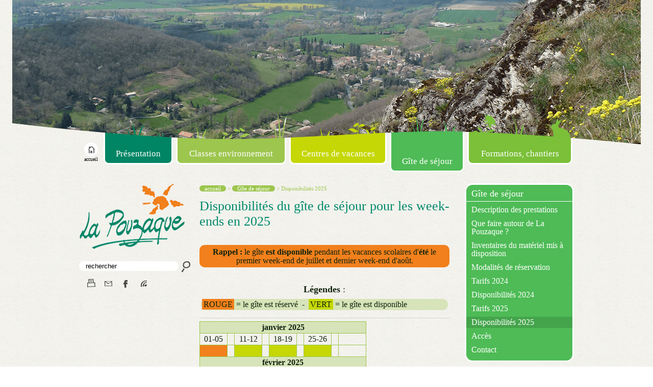

--- FILE ---
content_type: text/html; charset=UTF-8
request_url: http://lapouzaque.org/disponibilites-gite-de-groupe-2020_38.php
body_size: 4210
content:
<!DOCTYPE HTML PUBLIC "-//W3C//DTD HTML 4.01 Transitional//EN" "http://www.w3.org/TR/html4/loose.dtd">
<html>
<head>
<title>La Pouzaque : Disponibilités gîte de groupe 2020</title>
<meta http-equiv="Content-Type" content="text/html; charset=ISO-8859-1" />
<meta name="description" content="">
<meta name="robots" content="index, follow">
<meta name="language" content="fr">
<meta name="classification" content="Array">
<link rel="shortcut icon" type="image/x-icon" href="images/favicon.ico">
<meta name="Expires" content="never">
<meta name="rating" content="general">
<meta name="publisher" content="latelier7.com">
<meta name="geo.position" content="43.486365,2.1760989">
<meta name="ICBM" content="43.486365,2.1760989">
<meta name="geo.region" content="FR-81">
<meta property="og:type" content="classe environnement centre de vacances gîte de groupe ">
<meta property="og:title" content="La Pouzaque : Disponibilités gîte de groupe 2020">
<meta property="og:description" content="">
<meta property="og:image" content="http://www.lapouzaque.org/images/env/photos_bandeau/bandeau4.png">

<meta name="copyright" content="2013 par L'atelier 7">
<script language="javascript" src="https://ajax.googleapis.com/ajax/libs/jquery/2.1.4/jquery.min.js" type="text/javascript"></script>
<script language="javascript" src="inc/js/jquery.cross-slide.js" type="text/javascript"></script>
<script type="text/javascript" src="inc/js/highslide-with-gallery.js"></script>
<script language="javascript" src="inc/js/base.js?v=2016-04-14" type="text/javascript"></script>
<script language="javascript" src="inc/js/jquery-ui.min.js" type="text/javascript"></script>
<link rel="stylesheet" type="text/css" href="inc/css/highslide.css">
<link rel="stylesheet" type="text/css" href="inc/css/jquery-ui.css">
<script type="text/javascript" src="inc/js/jquery.diaporama.js"></script>

<script language="javascript" type="text/javascript">
var MY_HTTP_HOST = "lapouzaque.org";
var afficher_gmap = false;
var colDroite = true;
</script>
<link href="inc/css/styles2.css?v=2017-02-02" rel="stylesheet" type="text/css">
<!--[if IE]>
	<link rel="stylesheet" type="text/css" href="inc/css/ie.css" media="screen" />
	<![endif]-->
</head>
<body>
<div id="divpopin"></div>


<div id="fullconteneur">
  <div id="fondbandeau"></div>
  <div id="fondpage">
    <div id="page">


            
	  <!-- navigation principale / menu déroulant -->
      <ul id="menurubriques" class="menuH">
          <li class="nomrub " id="b1"><span><a href="index.php"><img src="images/env/b_accueil.png" width="27" height="27" border="0"><br>
          accueil</a></span></li>
                    <li class="nomrub " id="b2"><span><a href="prsentation_2.php">Présentation</a></span></li>
                    <li class="nomrub " id="b3"><span><a href="classes-environnement-montagne-noire-tarn_3.php">Classes environnement</a></span></li>
                    <li class="nomrub " id="b4"><span><a href="centre-vacances-dans-tarn-en-midi-pyrnes_4.php">Centres de vacances</a></span></li>
                    <li class="nomrub  on" id="b5"><span><a href="gte-sjour-entre-toulouse-albi-carcassonne_5.php">Gîte de séjour</a></span></li>
                    <li class="nomrub " id="b6"><span><a href="formations-chantiers_6.php">Formations, chantiers</a></span></li>
                </ul>




	  <!-- partie centrale -->
      <ul id="partiecentrale">
		        <li id="colGauche"><img src="images/env/logo_la_pouzaque.png" alt="La Pouzaque">
  	<form name="formchercher" id="formchercher" method="post" action="">
	<table cellpadding="0" cellspacing="0" border="0"><tr><td><div><input name="rechercher" value="rechercher" onClick="this.value=''"></div></td><td class="ok"><a href="javascript:document.formchercher.submit();"  title="lancer la recherche"></a></td></tr></table>

	</form>
	<ul id="outils">
	  <li><a id="imprimer" href="#" title="imprimer" onClick="MM_openBrWindow('/imprimer.php?rubrique_id=38','imprimer','menubar=yes,scrollbars=yes,resizable=yes,width=750,height=520')"></a></li>

	  <li><a id="envoyerami" href="#"  title="envoyer &agrave; un ami" onClick="MM_openBrWindow('envoyer_ami.php?page=disponibilites-gite-de-groupe-2020_38.php&amp;rubrique_id=38&amp;language=fr&amp;rubrique_id=38','envoyer_ami','menubar=yes,scrollbars=yes,resizable=yes,width=750,height=500')"></a></li>

	  <li><a id="facebook" href="javascript:MM_openBrWindow('http://www.facebook.com/sharer.php?u=lapouzaque.org/disponibilites-gite-de-groupe-2020_38.php', 'facebook', 'toolbar=0,status=0,height=436,width=660,scrollbars=yes,resizable=yes');void(0);" rel="nofollow"  title="Publier sur votre profil facebook"></a></li>

	  <li><a id="fluxrss" href="rss.php" target="_blank"></a></li>
	</ul>

		</li>
		        <li id="corps" class="">

                    <!-- Chemin de la page  -->
          <div class="chemin"><a href="index.php">accueil</a> > <a href="gte-sjour-entre-toulouse-albi-carcassonne_5.php">Gîte de séjour</a> > Disponibilités 2025</div>          <!-- corps de la page -->
          <div style="clear:both"></div>
<!-- Titre de la page  -->
<h1>Disponibilités du gîte de séjour pour les week-ends en 2025</h1><!-- Textes de la page  -->
<div class="paragraphe"><pre style="text-align: center;"><strong>Rappel :</strong> le g&icirc;te <strong>est disponible</strong> pendant les vacances scolaires d'<strong>&eacute;t&eacute;</strong> le premier week-end de juillet et dernier week-end d'ao&ucirc;t.</pre>
<p></p>
<h6 style="text-align: center;"><strong>L&eacute;gendes</strong> :</h6>
<h5><span style="background-color:#F2801C;padding:2px 3px">ROUGE</span> = le g&icirc;te est r&eacute;serv&eacute;&nbsp; -&nbsp; <span style="background-color:#C5D705;padding:2px 3px">VERT</span> = le g&icirc;te est disponible</h5>
<p></p>
<hr />
<table id="dispo" cellspacing="0" cellpadding="0" border="1">
    <tbody>
        <tr>
            <th colspan="9"><strong>janvier 2025</strong></th>
        </tr>
        <tr>
            <td width="45" align="center">01-05</td>
            <td width="5"></td>
            <td width="45" align="center">11-12</td>
            <td width="5"></td>
            <td width="45" align="center">18-19</td>
            <td width="5"></td>
            <td width="45" align="center">25-26</td>
            <td width="5"></td>
            <td width="45" align="center"></td>
        </tr>
        <tr>
            <td style="text-align: center;">X</td>
            <td></td>
            <td style="text-align: center;">L</td>
            <td></td>
            <td style="text-align: center;">L</td>
            <td></td>
            <td style="text-align: center;">L</td>
            <td></td>
            <td style="text-align: center;"></td>
        </tr>
        <tr>
            <th colspan="9"><strong>f&eacute;vrier 2025</strong></th>
        </tr>
        <tr>
            <td align="center">01-02</td>
            <td></td>
            <td align="center">08-09</td>
            <td></td>
            <td align="center">15-16</td>
            <td></td>
            <td align="center">22-23</td>
            <td></td>
            <td></td>
        </tr>
        <tr>
            <td style="text-align: center;">L</td>
            <td></td>
            <td style="text-align: center;">L</td>
            <td></td>
            <td style="text-align: center;">X</td>
            <td></td>
            <td style="text-align: center;">X</td>
            <td></td>
            <td></td>
        </tr>
        <tr>
            <th colspan="9"><strong>mars 2025</strong></th>
        </tr>
        <tr>
            <td align="center">01-02</td>
            <td></td>
            <td align="center">08-09</td>
            <td></td>
            <td align="center">15-16</td>
            <td></td>
            <td align="center">22-23</td>
            <td></td>
            <td>29-30</td>
        </tr>
        <tr>
            <td style="text-align: center;">X</td>
            <td></td>
            <td style="text-align: center;">L</td>
            <td></td>
            <td style="text-align: center;">X</td>
            <td></td>
            <td style="text-align: center;">X</td>
            <td></td>
            <td style="text-align: center;">X</td>
        </tr>
        <tr>
            <th colspan="9"><strong>avril 2025</strong></th>
        </tr>
        <tr>
            <td align="center">05-06</td>
            <td></td>
            <td align="center">12-13</td>
            <td></td>
            <td align="center">19-21</td>
            <td></td>
            <td align="center">26-27</td>
            <td></td>
            <td align="center"></td>
        </tr>
        <tr>
            <td style="text-align: center;">X</td>
            <td></td>
            <td style="text-align: center;">X</td>
            <td></td>
            <td style="text-align: center;">X</td>
            <td></td>
            <td style="text-align: center;">X</td>
            <td></td>
            <td style="text-align: center;"></td>
        </tr>
        <tr>
            <th colspan="9"><strong>mai 2025</strong></th>
        </tr>
        <tr>
            <td align="center">03-04</td>
            <td></td>
            <td align="center">08-11</td>
            <td></td>
            <td align="center">17-18</td>
            <td></td>
            <td align="center">24-25</td>
            <td></td>
            <td align="center">29-31</td>
        </tr>
        <tr>
            <td style="text-align: center;">X</td>
            <td></td>
            <td style="text-align: center;">X</td>
            <td></td>
            <td style="text-align: center;">X</td>
            <td></td>
            <td style="text-align: center;">X</td>
            <td></td>
            <td style="text-align: center;">X</td>
        </tr>
        <tr>
            <th colspan="9"><strong>juin 2025</strong></th>
        </tr>
        <tr>
            <td align="center">01</td>
            <td></td>
            <td align="center">07-09</td>
            <td></td>
            <td align="center">14-15</td>
            <td></td>
            <td align="center">21-22</td>
            <td></td>
            <td align="center">28-29</td>
        </tr>
        <tr>
            <td style="text-align: center;">X</td>
            <td></td>
            <td style="text-align: center;">X</td>
            <td></td>
            <td style="text-align: center;">X</td>
            <td></td>
            <td style="text-align: center;">X</td>
            <td></td>
            <td style="text-align: center;">X</td>
        </tr>
        <tr>
            <td colspan="9" style="text-align: center;"><strong>juillet 2025</strong></td>
        </tr>
        <tr>
            <td style="text-align: center;">05-06</td>
            <td></td>
            <td style="text-align: center;">12-13</td>
            <td></td>
            <td style="text-align: center;">19-20</td>
            <td></td>
            <td style="text-align: center;">26-27</td>
            <td></td>
            <td style="text-align: center;"></td>
        </tr>
        <tr>
            <td style="text-align: center;">X</td>
            <td></td>
            <td style="text-align: center;">X</td>
            <td></td>
            <td style="text-align: center;">X</td>
            <td></td>
            <td style="text-align: center;">X</td>
            <td></td>
            <td></td>
        </tr>
        <tr>
            <td colspan="9" style="text-align: center;"><strong>ao&ucirc;t 2025</strong></td>
        </tr>
        <tr>
            <td style="text-align: center;">02-03</td>
            <td></td>
            <td style="text-align: center;">09-10</td>
            <td></td>
            <td style="text-align: center;">15-17</td>
            <td></td>
            <td style="text-align: center;">23-24</td>
            <td></td>
            <td style="text-align: center;">30-31</td>
        </tr>
        <tr>
            <td style="text-align: center;">X</td>
            <td></td>
            <td style="text-align: center;">X</td>
            <td></td>
            <td style="text-align: center;">X</td>
            <td></td>
            <td style="text-align: center;">X</td>
            <td></td>
            <td style="text-align: center;">X</td>
        </tr>
        <tr>
            <th colspan="9"><strong>septembre 2025</strong></th>
        </tr>
        <tr>
            <td align="center">06-07</td>
            <td></td>
            <td align="center">13-14</td>
            <td></td>
            <td align="center">20-21</td>
            <td></td>
            <td align="center">27-28</td>
            <td></td>
            <td align="center"></td>
        </tr>
        <tr>
            <td style="text-align: center;">X</td>
            <td></td>
            <td style="text-align: center;">X</td>
            <td></td>
            <td style="text-align: center;">X</td>
            <td></td>
            <td style="text-align: center;">X</td>
            <td></td>
            <td></td>
        </tr>
        <tr>
            <th colspan="9"><strong>octobre 2025</strong></th>
        </tr>
        <tr>
            <td align="center">04-05</td>
            <td></td>
            <td align="center">11-12</td>
            <td></td>
            <td align="center">18-19</td>
            <td></td>
            <td align="center">25-26</td>
            <td></td>
            <td align="center"></td>
        </tr>
        <tr>
            <td style="text-align: center;">X</td>
            <td></td>
            <td style="text-align: center;">X</td>
            <td></td>
            <td style="text-align: center;">X</td>
            <td></td>
            <td style="text-align: center;">X</td>
            <td></td>
            <td></td>
        </tr>
        <tr>
            <th colspan="9"><strong>novembre 2025</strong></th>
        </tr>
        <tr>
            <td align="center">01-02</td>
            <td></td>
            <td align="center">08-11</td>
            <td></td>
            <td align="center">15-16</td>
            <td></td>
            <td align="center">23-24</td>
            <td></td>
            <td align="center">29-30</td>
        </tr>
        <tr>
            <td style="text-align: center;">X</td>
            <td></td>
            <td style="text-align: center;">X</td>
            <td></td>
            <td style="text-align: center;">X</td>
            <td></td>
            <td style="text-align: center;">X</td>
            <td></td>
            <td style="text-align: center;">X</td>
        </tr>
        <tr>
            <th colspan="9"><strong>d&eacute;cembre 2025</strong></th>
        </tr>
        <tr>
            <td align="center">06-07</td>
            <td></td>
            <td align="center">13-14</td>
            <td></td>
            <td align="center">20-21</td>
            <td></td>
            <td align="center">25-28</td>
            <td></td>
            <td align="center"></td>
        </tr>
        <tr>
            <td style="text-align: center;">X</td>
            <td></td>
            <td style="text-align: center;">X</td>
            <td></td>
            <td style="text-align: center;">X</td>
            <td></td>
            <td style="text-align: center;">X</td>
            <td></td>
            <td></td>
        </tr>
    </tbody>
</table>
<p></p><div class="clearleft"></div></div>                  </li>
		        <li id="colDroite">

					<ul class="menuD couleur5">
				<li class="niv0">Gîte de séjour</li>
							<li class="niv1"><a href="infos-pratiques-et-tarifs_15.php">Description des prestations</a></li>


							<li class="niv1"><a href="que-faire-autour-de-la-pouzaque_104.php">Que faire autour de La Pouzaque ?</a></li>


							<li class="niv1"><a href="inventaire-du-matriel-mis-disposition_98.php">Inventaires du matériel mis à disposition</a></li>


							<li class="niv1"><a href="modalits-de-rservation_91.php">Modalités de réservation</a></li>


							<li class="niv1"><a href="tarifs-gte-de-sjour_68.php">Tarifs 2024</a></li>


							<li class="niv1"><a href="disponibilits-du-gte-de-groupe-en-2014_37.php">Disponibilités 2024</a></li>


							<li class="niv1"><a href="tarifs-gte-de-sjour-2015_73.php">Tarifs 2025</a></li>


							<li class="niv1 on"><a href="disponibilits-gte-de-groupe-2020_38.php">Disponibilités 2025</a></li>


							<li class="niv1"><a href="accs_26.php">Accès</a></li>


							<li class="niv1"><a href="contact_24.php">Contact</a></li>


		</ul>		  <div class="clearboth"></div>
          <!-- colonne de droite -->
          <div style="clear:both;"></div>
<!-- Colonne de droite  -->




		
		
		
			
	  
  
  

<div style="clear:both; height:15px;"></div><div class="racourcis" id="racourcisejour">
<a href="sejours_34.php"><div class="illustration"></div>
<div class="lien">Infos s&eacute;jours</div></a>
</div>

        </li>
		
      </ul>


    </div>
  </div>







</div>
<!-- pied de page -->
  	<div id="fondpiedpage"></div>
    <div id="piedpage">
	  <ul id="menu101">
                        <li class="b24"><a href="contact_24.php">Contact</a></li>
                        <li class="b25"><a href="infos-administratives_25.php">Infos&nbsp;administratives</a></li>
                        <li class="b26"><a href="accs_26.php">Accès</a></li>
                        <li class="b59"><a href="infos-lgales_59.php">Infos&nbsp;légales</a></li>
            	  </ul>
      <ul id="logospartenaire">
		<li><img src="images/env/logos/cg_tarn.png" alt="Conseil Général Tarn" title="Conseil Général Tarn" border="0"></li>
        <li style="padding-top: 12px;"><img src="images/env/logos/logo-unat-occitanie.png" width="144" height="40"></li>
		<li><img src="images/env/logos/gites_de_france.png" alt="Gîtes du France du Tarn" title="Gîtes du France du Tarn" border="0"></li>
        <li><img src="images/env/logos/parc_naturel_du_haut_languedoc.png" alt="Gîtes du France du Tarn" title="Marque Parc naturel régional du Haut Languedoc" border="0"></li>
        <li style="padding-top: 6px;"><img src="images/env/logos/tarn-ecostructures.png" width="129" height="50"></li>
      </ul>
      <ul id="coordonnes">
        <li id="adressestructure"><p>La Pouzaque<br />
81110 VERDALLE Tarn Midi-Pyrénées<br />
05 63 50 32 75 - <a href="mailto:accueil@lapouzaque.org">accueil@lapouzaque.org</a></p></li>
	  </ul>
  </div>


<iframe height="1" width="1" frameborder="0" scrolling="no" src="reload.php"></iframe>
<script language="javascript" type="text/javascript">
$("#fondbandeau").css("background-image", "url(images/env/photos_bandeau/bandeau3.png)")

				    	    function favoris() {

				    		if ( navigator.appName != 'Microsoft Internet Explorer' )
				    		{ window.sidebar.addPanel('La Pouzaque : Disponibilités gîte de groupe 2020',"http://lapouzaque.org/disponibilits-gte-de-groupe-2020_38.php",""); }
				    		else { window.external.AddFavorite('La Pouzaque : Disponibilités gîte de groupe 2020',"http://lapouzaque.org/disponibilits-gte-de-groupe-2020_38.php"); } }
				    	</script>
<div id="popin">
    <button type="button" class="popin-close" onclick="javascript:fermer_popin()">
        <div class="cross"></div>
    </button>
    <div class="container"></div>
</div>
<script language="javascript" type="application/javascript">
	message_popin = "";
</script>
<script language="javascript" src="inc/js/actions_fin_page.js?v=2016-06-10" type="text/javascript"></script>
<script type="text/javascript">

						    var _gaq = _gaq || [];
						    _gaq.push(['_setAccount', 'UA-2673018-19']);
						    _gaq.push(['_trackPageview']);

						    (function() {
							var ga = document.createElement('script'); ga.type = 'text/javascript'; ga.async = true;
							ga.src = ('https:' == document.location.protocol ? 'https://ssl' : 'http://www') + '.google-analytics.com/ga.js';
							var s = document.getElementsByTagName('script')[0]; s.parentNode.insertBefore(ga, s);
						    })();

						</script>


</body>
</html>


--- FILE ---
content_type: text/html; charset=UTF-8
request_url: http://lapouzaque.org/reload.php
body_size: 280
content:
<!DOCTYPE html PUBLIC "-//W3C//DTD XHTML 1.0 Strict//EN" 
"http://www.w3.org/TR/xhtml1/DTD/xhtml1-strict.dtd">
<head>
<meta http-equiv="Content-Type" content="text/html; charset=ISO-8859-1" />
<meta name="robots" content="noindex, nofollow">
<meta http-equiv="refresh" content="600;URL=reload.php" />
<title>HELLO</title>
</head>

<body>
</body>
</html>

--- FILE ---
content_type: text/css
request_url: http://lapouzaque.org/inc/css/styles2.css?v=2017-02-02
body_size: 145
content:
/*****************************************************************
CSS Document  - La Pouzaque - www.lapouzaque.org
*******************************************************************/

@import "context.css?v=2016-04-14";
@import "corps.css?v=2017-11-10";
@import "impression.css?v=2016-04-14" print;


--- FILE ---
content_type: text/css
request_url: http://lapouzaque.org/inc/css/context.css?v=2016-04-14
body_size: 2418
content:
/*****************************************************************
CSS Document  - La Pouzaque - www.lapouzaque.org

texte						10220d
fond page					F4F3EE
orange logo					F2801C
couleurs b2 / texte logo	008564
couleurs b3					9dc64e
couleurs b4					c5d705
couleurs b5					4ebb56
couleurs b6					7bc038

*******************************************************************/



/* @group body, Blocs de page */

body {
	margin: 0;
	padding: 0;
	font-family: Cambria, "Trebuchet MS", Verdana;
	background-image: url(../../images/env/fond_page.jpg);
	background-position: center top;
	background-repeat: repeat;	
	}
	
#fullconteneur{
	width: 100%;
	text-align: center;
	}
	
#fondpage {
	width: 970px;
	margin-left: auto;
	margin-right: auto;
	text-align: left;	}
	
#page {
	}
		
#partiecentrale {
	clear: both;
	list-style-type: none;
	margin: 0 auto;
	padding: 20px 0 0 0;
	display: table;
	width: 970px;
}
	
#fondpiedpage {
	width: 970px;
	margin-left: auto;
	margin-right: auto;
	text-align: left;
	}
	
#piedpage {
	}

#fondbandeau {
	width: 100%;
	height: 285px;
	background: url(../../images/env/photos_bandeau/bandeau2.png) no-repeat center top;
	display: block;
	position: absolute;
	top: 0px;
	left: 0px;
	z-index: 10;
}

/* @end */

/* @group Menu Rubriques */

#menurubriques {
	margin: 0;
	padding: 180px 0 0 5px;
	width: 970px;
	z-index: 1;
	height: 160px;
	}
	#menurubriques li {
	float:left;
	border: 3px solid #FFF;
	font-size: 17px;
	padding: 100px 5px 0 5px;
	margin: 0 0 0 6px;
	background-color: #008564;
	display: inline;
	line-height: 37px;
	-moz-border-radius: 10px;
    -webkit-border-radius: 10px;
	border-radius: 10px;
    behavior: url(inc/css/PIE.php);
	text-align: center;
    transition: all 0.1s ease-in;
	}
	
	#menurubriques li:first-child {
	margin: 0;
	border: none;
	background: none;
    behavior: none;
	}
	
	#menurubriques li:hover, #menurubriques li.on {
	margin-top: 15px;
	}
	#menurubriques #b1:hover, #menurubriques #b1.on {
	margin-top: 0px;
	}
	
	#menurubriques #b1 {
	border-left: none;
	font-size: 10px;
	line-height: 11px;
	}
	#menurubriques a, #menubandeau a {
	margin: 0;
	color: #FFFFFF;
	text-decoration:none;
	}
	
	#menurubriques #b1 a {
	margin: 0;
	color: #000;
	}
	
	
	#menurubriques #b2 {
	width: 120px;
	}
	#menurubriques #b3 {
	width: 200px;
	background-color: #9dc64e;
	}
	#menurubriques #b4 {
	width: 175px;
	background-color: #c5d705;
	}
	#menurubriques #b5 {
	width: 130px;
	background-color: #4ebb56;
	}
	#menurubriques #b6 {
	width: 190px;
	background-color: #7bc038;
	}
	
/* @end */


/* @group colonne de gauche */

#colGauche {
	padding: 0;
	margin: 0 30px 0 0;
	width: 206px;
	float: left;
	}
#colGauche form {
	padding: 20px 0 0 0;
}
#colGauche form div {
	padding: 0 10px;
	background-color: #FFF;
	-moz-border-radius: 10px;
	-webkit-border-radius: 10px;
	border-radius: 10px;
    behavior: url(inc/css/PIE.php);
}
#colGauche form div input {
	border: 1px solid #FFF;
}

#colGauche form a {
	display: block;
	width: 25px;
	height: 25px;
	background: url(../../images/env/pictos_outils.png) no-repeat -200px 0px;
}
#colGauche form a:hover {
	background: url(../../images/env/pictos_outils.png) no-repeat -200px -50px;
}

#outils {
	padding-left: 0px;
	list-style-image: none;
	list-style-type: none;
	margin: 10px 0 0 0px;
	padding: 0;
	display: block;
	}
	
#outils li {
	display: inline;
	float: left;
	padding-left: 10px;
	font-size: 10px;
	}
	
#outils a {
	display:block;
	width: 25px;
	height: 25px;
	background-image:url(../../images/env/pictos_outils.png);
	background-repeat: no-repeat;
	background-position: 0 0;	
	}
	
#outils a:hover {
	background-position: 0 -50px;	
	}
	
	#outils #envoyerami {
	background-position: -50px 0;	
	}
	#outils #envoyerami:hover {
	background-position: -50px -50px;	
	}
	
	#outils #facebook {
	background-position: -100px 0;	
	}
	#outils #facebook:hover {
	background-position: -100px -50px;
	}
	
	#outils #fluxrss {
	background-position: -150px 0px;	
	}
	#outils #fluxrss:hover {
	background-position: -150px -50px;	
	}


	
/* @end */

/* @group colonne de droite */

#colDroite {
	padding: 0;
	margin: 0 0 0 30px;
	width: 214px;
	float: left;
	}

#colDroite ul.blocCold {
	clear: both;
	margin: 0 0 20px 0;
	padding: 10px;
	color: #584545;
	-moz-border-radius: 15px;
	-webkit-border-radius: 15px;
	border-radius: 15px;
    behavior: url(inc/css/PIE.php);
	border: 3px solid #008564;
	}

#colDroite .chapeau
	{
	font-size: 18px;
	padding: 0 10px ;
	padding-bottom: 8px;
	margin: 0 -10px;
	line-height: 18px;
	color: #008564;
	border-bottom: 1px solid #008564;
	}
	
	#colDroite ul.blocCold.couleur3, #colDroite .couleur3 .chapeau {
		border-color: #9DC64E;	
	}
	#colDroite .couleur3 .chapeau {
		color: #9DC64E;	
	}

	
	#colDroite ul.blocCold.couleur4, #colDroite .couleur4 .chapeau {
		border-color: #c5d705;	
	}
	#colDroite .couleur4 .chapeau {
		color: #bdce06;	
	}
	
	#colDroite ul.blocCold.couleur5, #colDroite .couleur5 .chapeau {
		border-color: #4ebb56;	
	}
	#colDroite .couleur5 .chapeau {
		color: #4ebb56;	
	}
	
	#colDroite ul.blocCold.couleur6, #colDroite .couleur6 .chapeau {
		border-color: #7bc038;	
	}
	#colDroite .couleur6 .chapeau {
		color: #7bc038;	
	}




#colDroite ul {
	padding: 0;
	margin: 0px;	
	list-style-image: none;
	display: block;
	}

#colDroite ul li ul {
	width: inherit;
	padding-left: 7px;	
	background-image: none;
	}
	
#colDroite ul li {
	padding: 0px;
	margin: 0px;	
	text-align: left;
	list-style: none;	
	list-style-position: outside;
	overflow:hidden;
	}
	
#colDroite li ul li {
	list-style-position: inside;
	}

#colDroite .infos
	{
	}

#colDroite .infos a
	{
	text-decoration:underline;
	color: inherit;
	}
	
#colDroite .infos a:hover
	{
	text-decoration:none;
	}

#colDroite .infos p, .infos h6
	{
	font-size: 13px;
	}
#colDroite  h2
	{
	color: #787664;
	font-size:15px;
	}
	
#colDroite .infos .plusdinfo
	{
	text-decoration:none;
	color: inherit;
	padding-top: 5px;
	color: #05888A;
	}	
	
#colDroite dl, #colDroite dt, #colDroite dd {
	padding: 0;
	margin: 0;
	clear: left;
	font-size: 12px;
	}
	
#colDroite dt {
	padding-top: 5px;
	}

#colDroite .racourcis .illustration {
	display: block;
	width: 198px;
	height: 118px;
	-moz-border-radius: 15px;
	-webkit-border-radius: 15px;
	border-radius: 15px;
    behavior: url(inc/css/PIE.php);
	border: 3px solid #FFFFFF;
	background-image: url(../../images/env/fond_infos_sejours2.jpg);}
	
#colDroite #racourcivisite .illustration {
	background-image: url(../../images/env/fond_visite_virtuelle2.jpg);
	}
	
#colDroite #racourcanes .illustration {
	background-image: url(../../images/env/fond_racourci_annes.jpg);
	}


#colDroite .racourcis .lien {
	display: block;
	width: 158px;
	line-height: 30px;
	-moz-border-radius: 0 15px 15px 0;
	-webkit-border-radius: 0 15px 15px 0;
	border-radius: 0  0 15px 15px;
    behavior: url(inc/css/PIE.php);
	background-color: #c5d705;
	margin-left: 20px;
	text-align: center;
	margin-bottom: 25px;
	font-size: 18px;
	font-weight: bold;
	border-left: 3px solid #FFFFFF;
	border-right: 3px solid #FFFFFF;
	border-bottom: 3px solid #FFFFFF;
}


#colDroite #racourcivisite .lien {
	background-color: #7bc038;
	}


#colDroite .racourcis  a {
	text-decoration: none;
	color: #FFF;	
}



/* @end */

/* @group menu D */

#colDroite .menuD {
	clear: both;
	margin: 0 0 20px 0;
	padding: 10px;
	color: #584545;
	-moz-border-radius: 15px;
	-webkit-border-radius: 15px;
	border-radius: 15px;
    behavior: url(inc/css/PIE.php);
	border: 3px solid #FFFFFF;
	background-color: #008564;
	}
	#colDroite .menuD.couleur3 {
	background-color: #9DC64E;
	}
	#colDroite .menuD.couleur4 {
	background-color: #c5d705;
	}
	#colDroite .menuD.couleur5 {
	background-color: #4ebb56;
	}
	#colDroite .menuD.couleur6 {
	background-color: #7bc038;
	}
	
.menuD a {
	text-decoration: none;
	color: #FFF;
	}
#colDroite .menuD .on {
	background-image: 	url(../../images/env/noir10.png);
	margin: 0 -10px;
	padding: 0 10px;
	}
	
	
#colDroite .menuD li:hover {
	background-image: 	url(../../images/env/noir10.png);
	margin: 0 -10px;
	padding: 0 10px;
	}

#colDroite ul.menuD .niv0 {
	font-size: 18px;
	padding: 0 10px ;
	padding-bottom: 8px;
	margin: 0 -10px;
	line-height: 14px;
	color: #FFF;
	border-bottom: 1px solid #FFF;
	}

#colDroite ul.menuD .niv1 {
	font-size: 16px;
	padding-top: 3px;
	padding-bottom: 3px;
	margin-top: 5px;
	line-height: 16px;
	}

#colDroite ul.menuD .niv2 {
	font-size: 11px;
	margin: 0;
	padding: 5px 0 1px 10px;
	line-height: 12px;
	display: block;
	}

#colDroite ul.menuD .niv3 {
	font-size: 11px;
	margin: 0;
	padding: 3px 0 0px 25px;
	line-height: 12px;
	display: block;
	}

/* @end */

/* @group pied de page */

#fondpiedpage {
	margin-top: 120px;
	height: 30px;
	background-color: #7CC039;
	border-top: 1px solid #c5dfa8;
	width: 100%;
}

	
#piedpage {
	background: url(../../images/env/blaireau.jpg) no-repeat right bottom;
	clear: left;
	width: 932px;
	margin-left: auto;
	margin-right: auto;
	padding : 10px 4px 0 4px;
	height: 95px;
	color : #0e1a0c;
	margin-top: -124px;
	}
	
#piedpage ul {
	margin: 0;
	padding: 0;
	list-style-type: none;
	font-size: 13px;
	}


#piedpage #coordonnes {
	margin: 0 0 15px 15px;
	padding: 0 5px;
	font-size : 16px;
	}

#piedpage #coordonnes a {
	text-decoration: none;
	}
	
#piedpage #coordonnes a:hover {
	text-decoration: underline;
	}
#logospartenaire {
	
	padding: 0;
	margin: 0;
	}
	#logospartenaire li {
		float: left;
		padding: 0px 0 0 10px;
		}
	
	#piedpage #menu101
		{
		padding: 0;
		margin:  90px 0 0 305px ;
		position: absolute;
		}
	#menu101 li
		{
		float: left;
		margin:  0 15px 0 0 ;
		}
	#menu101 li a
		{
		color: #FFFFFF;
		}
		
		
#adressestructure {
	float: left;
	padding-left: 20px;
	}
	
#adressestructure p {
	font-size: 18px;
	line-height: 20px;
 }
 /* TABLEAUX */
 th 	{ /*	intitule tableau 	*/
	font-size: 11px;
	font-weight:bold;
	text-align: center;
	}
.tableau {
	border-top-width: 1px;
	border-right-width: 1px;
	border-top-style: solid;
	border-right-style: solid;
	border-top-color: #9DC64E;
	border-right-color: #9DC64E;
	}
.tableau td, .tableau th {
	border-bottom-width: 1px;
	border-left-width: 1px;
	border-bottom-style: solid;
	border-left-style: solid;
	border-bottom-color: #9DC64E;
	border-left-color: #9DC64E;
	padding: 1px 4px;
	}
	.tableau th {
	background-color: #9DC64E;
	}


/* @end */ 

--- FILE ---
content_type: text/css
request_url: http://lapouzaque.org/inc/css/corps.css?v=2017-11-10
body_size: 3475
content:
/*****************************************************************
CSS Document  - La Pouzaque - www.lapouzaque.org

texte						10220d
fond page					F4F3EE
orange logo					F2801C
couleurs b2 / texte logo	008564
couleurs b3					9dc64e
couleurs b4					c5d705
couleurs b5					4ebb56
couleurs b6					7bc038

*******************************************************************/

/* @group body - corps */

body {
	font-family: Cambria, "Trebuchet MS", Verdana;
	font-size: 16px;
	color: #10220d;
	}

/* @group My Group */



/* @end */
	

#corps {
	margin: 0;
	float: left;
	width: 490px;
	padding: 0;
	margin: 0;
	min-height: 400px;
	font-size: 16px;
	line-height: 20px;
	}
	#corps.full {
	width: 734px;
	}
	#corps.fullfull {
	width: 100%;
	}

.paragraphe {
	padding: 0;
	}

/* @end */

/* @group liens */

a {	
	color: inherit;
	text-decoration:underline;
	color: #585644;
	}

a:hover {	
	text-decoration:none;
	}
	
.nonsouligne {	
	text-decoration:none;
	color:#585644;
	}

.nonsouligne:hover {	
	text-decoration:underline;
	color:#585644;
	}
	
.bouton {
	background-color: #008564;
	color: #FFFFFF;
	text-decoration: none;
	padding: 2px 5px;
	-moz-border-radius: 5px;
	-webkit-border-radius: 5px;
	border-radius: 5px;
    behavior: url(inc/css/PIE.php);
	}

.bouton:hover {
	background-color: #4EBB56;
}

/* @end */

/* @group images */

#corps img {
	padding: 0px 8px 4px 8px;
	}	

#corps .nopadding {
	padding: 0px;
	}

/* @end */

/* @group textes */

h1 {	/*	Titre page 	*/
	color: #00896a;
	font-weight:normal;
	font-size: 26px;
	margin: 0;
	padding: 10px 0 15px 0;
	line-height: 30px;
	}

	
h2, h1 address {	/*	Titre paragraphes 	*/
	padding: 10px 0 5px 0;
	margin: 0;
	font-size: 20px;
	line-height: 22px;
	font-style: normal;
	color: #9DC64E;
	}
	h1 address {	/*	Titre paragraphes 	*/
	padding: 0 0 10px 0;
	color : #787664;
	text-transform: none;
	}
	h2 {	
	color : #7BC038;
	}
	h2 strong {	
	color : #F2801C;
	}
.admin {
	font-size: 17px;
	border-top: solid 1px #A4B001;
}



	
h2 .lienplusparag, h2 .lienmoinsparag {
	text-decoration: none;
	color:inherit;
	padding-right: 25px;
	background-image: url(../../images/env/plus.png);
	background-repeat: no-repeat;
	background-position: right 6px;
	}
	h2 .lienmoinsparag {
	background-image: url(../../images/env/moins.png);
	background-position: right 5px;
	}
	h2 .lienplusparag:hover {
	background-image: url(../../images/env/plus_ov.png);
	}
	h2 .lienmoinsparag:hover {
	background-image: url(../../images/env/moins_ov.png);
	}
	

h3 {	/*	titre 2 */
	clear: left;
	padding: 15px 0 0 0;
	margin: 0;
	font-size: 15px;
	line-height: 17px;
	color: #2B3D17;
	text-transform: uppercase;
}

h3 strong {	
	color : #F2801C;
	}
h4 {	/*	Titre mini-fiches 	*/
	font-size: 17px;
	padding: 0;
	margin: 0;
}
h4 a {	/*	Titre mini-fiches 	*/
	text-decoration: none;
	color: #708713;
}
h4 a:hover {	/*	Titre mini-fiches 	*/
	text-decoration: none;
}

h5 {	/*	fond */
	font-size: 16px;
	padding: 2px;
	margin: 3px;
	background-color: #d7e4b9;
	line-height: 18px;
	color: #10220d;
	-moz-border-radius: 10px;
	-webkit-border-radius: 10px;
	border-radius: 10px;
    behavior: url(inc/css/PIE.php);
	font-weight: normal;
    }

pre {	/*	fond rouge */
	font-family: Cambria, "Trebuchet MS", Verdana;
	display: block;
	font-size: 16px;
	padding: 5px  10px;
	background-color: #F2801C;
	line-height: 17px;
	color: #10220d;
	-moz-border-radius: 10px;
	-webkit-border-radius: 10px;
	border-radius: 10px;
    behavior: url(inc/css/PIE.php);
	width: 470px;
	white-space: normal;
    }
.prevert {
	background-color: #7BC038;
}

	
h6 {	/* chapeau */
	font-weight:normal;
	font-size: 18px;
	padding: 10px 0 5px 0;
	margin: 0;
	line-height: 22px;
	}

p {	/*	Paragraphes page 	*/
	font-weight:normal;
	padding: 3px 0 3px 0;
	margin: 0px 0 0 0;
	line-height: 20px;
}	

	

.paragdepliant {
	display:none;
	}
	
#corps .legende { 
	font-size: 11px;
	color: #4F443C;
	}
	
.petit, address { 
	margin: 0 0 0 0;
	font-size: 11px;
	color: #4F443C;
	}

.titrehr2 {
font-size: 15px;
color: #B47C04;
border-bottom: 1px dotted #C2BCB2;
	}

.listeliens {
	clear:both;
	}

.rouge {
color:#B40101;
}
.petitrouge {
color:#B40101;
font-size:10px;
}
	
.vert {
	color:#435E22;
	}
.gris {
	color: #666;
}

.modification {
	font-size: 9px;
	color: #585644;
	}

/* @end */

/* @group tableaux */

td {	/*	texte page 	sans retrait*/
	font-weight:normal;
}

th 	{ /*	intitule tableau 	*/
	font-size: inherit;
	font-weight:bold;
	text-align: center;
	}

.tabtarifs {
	width: 100%;
	}

.tabtarifs td {
	font-size: 12px;
	padding: 0 10px;
	}


.tabtarifs2 td {
	font-size: 13px;
	padding: 0 10px;
	}


.liste td {
	font-size: 9px;
	}
	
.bordure {
	border-top: 1px #999999 solid;
	border-right: 1px #999999 solid;
	}	
	
.bordure td {
	border-left: 1px #999999 solid;
	border-bottom: 1px #999999 solid;
	}

.tableborder {
	border-top: 1px dotted #CCCCCC;
	border-left: 1px dotted #CCCCCC;
	}
		
.tableborder td {
	border-bottom: 1px dotted #CCCCCC;
	border-right: 1px dotted #CCCCCC;
	padding: 2px;
	margin: 2px;
	}
		
.tableborder th {
	border-bottom: 1px dotted #CCCCCC;
	border-right: 1px dotted #CCCCCC;
	padding: 2px;
	margin: 2px;
	text-align: left;
	background-color: #d7e4b9;
	color: #9DC64E;
	}

/* @end */

/* @group listes */

#corps ul, #corps ol
	{
	padding: 0;
	margin: 0 0 0 10px;
	}
#corps ul li
	{
	padding: 0 0 0 10px;
	margin-top:7px;
	list-style:disc;
	background-repeat: no-repeat;
	list-style-position:inside;
	background-position: left 8px;
	}
#corps ol li
	{
	padding: 0 0 0 10px;
	margin-top:7px;
	margin-left: 10px;
	list-style: decimal;
	list-style-position:outside;
	background-image: none;
	}
	
#corps .listefiches ul {
	padding-left: 0;
	margin-left: 0;
}
#corps .listefiches ul li {
	list-style: none;
	padding-left: 0;
}


#corps .listefiches .fiche .colimages {
	float: left;
	text-align: center;
	padding-top: 5px;
	background-image: none;
	padding-right: 20px;
	}
#corps .listefiches .fiche .coldroite {
	padding-top: 0px;
	float: left;
	background-image: none;
	}
.listefiches .fiche h4 {
	padding-bottom: 3px;
	}

/* @end */

/* @group galeries - diaporamas */

#corps .galeries img {
	padding: 0;
	background-color: transparent;
	border: none;
}


#corps .galeries
	{
	margin: 0;
	padding: 5px 0 0;
	width: 490px;				/* <- régler la taille ici */
	}
	

#corps .galeries li
	{
	margin: 0;
	margin-left: 11px;
	width: 150px;				/* <- régler la taille ici */
	height: 113px;
	list-style-type:none;
	float: left;
	text-align: center;
	border: none;
	line-height: 14px;
	font-size: 11px;
	-moz-border-radius: 15px;
	-webkit-border-radius: 15px;
	border-radius: 15px;
    behavior: url(inc/css/PIE.php);
	border: 3px solid #FFF;
	padding: 0;
	background-position: center top;
	background-color: #FFF;
}
#corps .galeries li a
	{
	width: 150px;				/* <- régler la taille ici */
	text-align: center;
	display: inline;
	}
	
	

#corps .diaporamapage
	{
	margin: 0;
	padding: 0;
	margin-top: 10px;
	list-style: none;
	width: 490px;				/* <- régler la taille ici */
	height: 368px;				/* <- régler la taille ici */
	}

#corps .diaporamapage li
	{
	margin: 0;
	padding: 0;
	list-style: none;
	width: 490px;				/* <- régler la taille ici */
	display: inline;
	position: absolute;
	text-align: center;
	}
	
	
#corps .diaporamapage img {
	padding: 0;
	margin: 0;
	border: none;
	-moz-border-radius: 15px;
	-webkit-border-radius: 15px;
	border-radius: 15px;
    behavior: url(inc/css/PIE.php);
	border: 3px solid #FFF;
}

/* @end */

/* @group chemin */

.chemin {
	clear: both;
	display: block;
	margin: 0;
	padding: 0;
	margin: 0;
	list-style: none;
	color:#9DC64E;
	font-size: 11px;
	}
.chemin li {
	display: block;
	float: left;
	padding-right: 11px;
	padding-left: 8px;
	}

.chemin a {
	height: 15px;
	line-height: 14px;
	text-decoration: none;
	background-color: #9DC64E;
	color: #FFFFFF;
	padding: 0 10px;
	margin: 0;
	-moz-border-radius: 5px;
	-webkit-border-radius: 5px;
	border-radius: 8px;
    behavior: url(inc/css/PIE.php);
	}

.chemin a:hover {
	color: #F4F3EE;
	}

/* @end */

/* @group mini-fiches */

.minifiche { /*fiche tab*/
	text-align: left;
	display: block;
	border-bottom: 1px dotted #CFD1CD;
	border-top: 1px dotted #CFD1CD;
	margin-bottom: 15px;
	padding: 0 7px;
	background-image: url(../../images/env/puce_minifiche.png);
	background-repeat: no-repeat;
	background-position: left top;
	}

	.minifiche:hover {
	background-color: #EFEEEB;
	}

.minifiche h2 {
	margin: 0;
	padding: 3px 0;
	}

.minifiche a { /*fiche tab */
	text-decoration: none;
	}
	
.minifiche .textefiche { /*fiche tab */
	padding: 3px 0;
	font-size: 14px;
	}
	
.minifiche .listeliens {
	padding: 10px 0 0 0;
	font-size: 11px;
	}
	
.minifiche .listeliens 	a {
	text-decoration: none;
	border-bottom: 1px #E9E8E4 solid;
	}
.minifiche .listeliens 	a:hover {
	border-bottom: 1px #4F443C solid;
	}

.illupage {
	padding: 0px;
	width: 130px;
	float: left;
	margin-right: 20px;
	margin-bottom:  5px;
	}
	
.illupage div {
	width: 130px;
	height: 75px;
	background-position: center center;
	background-repeat:no-repeat;
	}
	
				
.minifiche a:hover	{
	text-decoration: none;
	}

/* @end */

/* @group formulaires */

#corps select, #corps input, #corps textarea {
	font-size:11px;
	background-color:#FFF;
	color:#000;
	font-family:Arial, Helvetica, sans-serif;
}



/* @end */

#listeactus, #listesejours {
	
	-moz-border-radius: 15px;
	-webkit-border-radius: 15px;
	border-radius: 15px;
    behavior: url(inc/css/PIE.php);
	border: 3px dotted #008564;
	padding: 10px;
	font-size: 15px;
	line-height: 15px;
	padding-top: 10px;
	margin-top: 15px;
}
#listesejours {
	border-color: #F2801A;
	margin-bottom: 40px;
}

#listeactus .fiche, #listesejours .fiche {	
	border-top: 2px solid #cccccc;
	padding-top: 15px;
	margin-top: 15px;
}

#listeactus .fiche:first-child, #listesejours .fiche:first-child {	
	border: none;
	padding-top: 0px;
	margin-top: 0px;
}


#listeactus p, #listesejours p {
	line-height: 15px;
}


#listeactus h6, #listesejours h6 {
	line-height: 20px;
}

#listeactus pre, #listesejours pre {
	width: auto;
}

#listesejours pre a {
	color: #FFF;
	display: block;
}

#listeactus h2, #listesejours h2 {
	padding: 0;
	color: #008564;
}

#listeactus h1, #listesejours h1 {
	width: 151px;
	text-align: center;
	padding: 0;
	margin: -30px 0 0 22px;
	background-image: url(../../images/env/fond_page.jpg);
}
#listesejours h1 {
	color: #F2801A;
	width: 320px;
}

#corps #listeactus img, #corps #listesejours img {
    border: 3px solid #ffffff;
    border-radius: 15px;
	padding: 0;
	margin: 0 8px 4px;
}

.dateactu {
	color: #008564;
	font-size: 12px;
	float: left;
	}
.theme {
	background-color: #008564;
	color: #FFF;
	font-size: 12px;
	clear: left;
	margin-left: 10px;
	padding: 1px 5px;
	
}

.plusdinfos {
	margin-top: 10px;
	font-size: 12px;
	background-color: #008564;
	color: #FFF;
	-moz-border-radius: 5px;
	-webkit-border-radius: 5px;
	border-radius: 5px;
    behavior: url(inc/css/PIE.php);
	padding: 3px 6px;	
	text-decoration: none;
}
.plusdinfos:hover {
	background-color: #4EBB56;
}

/* @group elements html (hr...) */

dl 	{/* declaration d'une liste de definition */
	
	margin: 0;
	padding: 0;
	}
	dt /* le titre */
	{
	margin: 5px 0 0 0;
	padding: 0;
	}


dd { /* la definition */
	margin: 0 0 1em 0;
	padding: 0;
	background-repeat: no-repeat;
	background-position: 0 .5em;
	}

hr, .hr {
	margin: 6px 0;
	padding: 0;
	background-repeat: repeat-x;
	background-position: center center;
	border: none;
	border-bottom: 1px solid #D4D4D4;
}

.hrv {

	border: none;
	border-left: 1px dotted #C2BCB2;
}

/* @end */

/* @group divers */

.clearleft { /* clearleft */
	clear:left;
	}
.clearboth { /* clearleft */
	clear:both;
	}
		
.resultRecherche { /* resultRecherche */
	padding: 0 0 12px 0;
	}
	
.contour{
	border: 1px dotted #CCCCCC;
	padding: 2px;
	margin: 2px;
	}

/* @end */

/* @group menu dernières modifs */

.menu {
	background-color: transparent;	
	}

.menuOn {
	color:#585644;
	font-size:13px;
	font-weight: bold;
	text-decoration:none;
	padding : 4px;
	margin: 4px;
	border-bottom-width: 6px;
	border-bottom-style: solid;
	border-bottom-color: #94C73E;
	}
	
.menu a {
	background-color:#94C73E;
	color:#585644;
	font-size:13px;
	font-weight: normal;
	padding : 4px;
	margin: 4px;
	text-decoration:none;
	}
		
.menu a:hover{
	text-decoration:underline;
	color:#585644;
	}

/* @end */

#popin {
  display: none;
  position: absolute;
  top: 0;
  left: 5%;
  right: 5%;
  z-index: 10;
  background-color: #fff;
  border: 10px solid #F2801C;
  font-family: Arial, Helvetica, sans-serif;
  font-size: 13px;
  color: #000;
  box-shadow: 0 0 5px #999;
  max-width: 850px;
}
#popin .popin-close {   
  cursor: pointer;
  background-color: #F2801C;
  position: relative;
  border-radius: 0;
  width: 100%;
  height: 55px;
  left: auto;
  top: auto;
}
#popin .popin-close .cross {
  height: 100%;
  top: 0;
  left: auto;
}
#popin .container {
  padding: 0 1em;
  max-width: 100%;
}

.popin {
  -webkit-transition: all 150ms ease-out;
  -moz-transition: all 150ms ease-out;
  -o-transition: all 150ms ease-out;
  transition: all 150ms ease-out;
  -webkit-transform: scale(0);
  -moz-transform: scale(0);
  -o-transform: scale(0);
  -ms-transform: scale(0);
  transform: scale(0);
  opacity: .95;
  z-index: 20;
  position: absolute;
  top: 0;
  left: 0;
  right: 0;
  padding: .5em 1em 100vh;
}
.popin.open {
  -webkit-transform: scale(1);
  -moz-transform: scale(1);
  -o-transform: scale(1);
  -ms-transform: scale(1);
  transform: scale(1);
}
.popin-close {
  position: relative;
  display: block;
  width: 100%;
  height: 55px;
  padding: 0;
  border: 0px solid transparent;
  background-color: inherit;
}
.popin-close .cross {
  position: absolute;
  background-color: #fff;
  width: 1px;
  height: 100%;
  top: 0;
  right: 10%;
  -webkit-transform: rotate(45deg);
  -moz-transform: rotate(45deg);
  -o-transform: rotate(45deg);
  -ms-transform: rotate(45deg);
  transform: rotate(45deg);
}
.popin-close .cross:after {
  background-color: inherit;
  width: 100%;
  height: 100%;
  content: "";
  display: block;
  position: absolute;
  -webkit-transform: rotate(90deg);
  -moz-transform: rotate(90deg);
  -o-transform: rotate(90deg);
  -ms-transform: rotate(90deg);
  transform: rotate(90deg);
}

#popin table td {
  padding: 2px 0;
}

.infos_orgna {
	display: none;
}

--- FILE ---
content_type: text/css
request_url: http://lapouzaque.org/inc/css/impression.css?v=2016-04-14
body_size: 135
content:
#corps {
float: none;
width: 100%;
}

#menuhautpetit, #menurubriques, #espace_bandeau, #menucontact, #colDroite, #colGauche {
	display: none;
	}

--- FILE ---
content_type: application/javascript
request_url: http://lapouzaque.org/inc/js/actions_fin_page.js?v=2016-06-10
body_size: 1908
content:

if(message_popin != "")
	ouvre_popin(message_popin);
		
$('.preinscription').click(function(e){
		idsejour = $(this).data('idsejour');
        e.preventDefault();
        $.ajax({url: 'inc/xhr/actions.php?action=preinscription&sejour_id='+idsejour,
                    success: function(data) {
                            ouvre_popin(data);
                        }
                    })
    });
	

$("#popin").on("click", ".afficher_infos_orgna", function(e){
	e.preventDefault();
	$(".infos_orgna").toggle();
});	

function test_entier_pos(num, champ) {
  if (num != "" && Math.abs(num) != num) {
	return false;
	$("#" + champ).val("");
  } else {
	return true;  
  }
}


function date_valid(date)
{
  e = new RegExp("^[0-9]{1,2}\/[0-9]{1,2}\/([0-9]{4})$");
  if (!e.test(date)) // On teste l'expression r�guli�re pour valider la forme de la date
	return false;
  else {
	annee = 1 * date.substring(6, 10);
	var d = new Date();
	var A = d.getFullYear();
	if (annee > 0 && (annee < (A - 110) || annee > A))
	  return false;
	else
	  return true;
  }
}

	
function verif_reservation()
    {
    var champs_obligatoires = new Array("enfant_nom","enfant_prenom","enfant_age","enfant_date_naissance");
    var erreur = 0;
    var retour = false;   
    var msg = "Le formulaire ne peut �tre valid� :";     
	var alerte1 = true;
	var nb_enfant = 0;
   
	for(i=1;i<=4;i++) {
		if( $("#enfant_nom"+i).val() != "" || $("#enfant_prenom"+i).val() != "")
			{
			nb_enfant++;
			if(alerte1 && ( $("#enfant_nom"+i).val() == "" || $("#enfant_prenom"+i).val() == "" || $("#enfant_age"+i).val() == "" || $("#enfant_date_naissance"+i).val() == "")) {
				msg = msg + "\n- Vous devez renseigner tous les champs pour chaque enfant";
				erreur = 1;
				alerte1 = false;
				}
			if($("#enfant_age"+i).val() != "" && !test_entier_pos( $("#enfant_age"+i).val() , "enfant_age"+i ) ) {
				msg = msg + "\n- Ligne enfant "+i+" : l'age doit un nombre entier positif "+$("#enfant_age"+i).val();
				erreur = 1;
				}
			
			if($("#enfant_date_naissance"+i).val() != "" && !date_valid( $("#enfant_date_naissance"+i).val()) ) {
				msg = msg + "\n- Ligne enfant "+i+" : la date de naissance doit �tre valide et saisie au format jj/mm/aaaa";
				erreur = 1;
				}
			}
		}
	
	
	if( nb_enfant == 0) {
		msg = msg + "\n- Vous devez renseigner les informations d'au moins un enfant.";
		erreur = 1;
	}
	
	if( $("#pere_nom").val() == "" && $("#mere_nom").val() == "" && $("#organisme_nom").val() == "") {
		msg = msg + "\n- Vous devez renseigner le nom d'au moins un des deux parents";
		erreur = 1;
	}
	
	if( $("#pere_adresse").val() == "" && $("#mere_adresse").val() == "" && $("#organisme_nom").val() == "") {
		msg = msg + "\n- Vous devez renseigner l'adresse postale d'au moins un des deux parents";
		erreur = 1;
	}	
	
	if( $("#pere_email").val() == "" && $("#mere_email").val() == "" && $("#organisme_nom").val() == "") {
		msg = msg + "\n- Vous devez renseigner l'adresse mail d'au moins un des deux parents";
		erreur = 1;
	}	
	
	if( $("#pere_adresse").val() != "") {
		
		if( $("#pere_cp").val() == "" || $("#pere_ville").val() == "") {
			msg = msg + "\n- Vous devez renseigner l'adresse du p�re avec le code postal et la ville dans les champs pr�vus � cet effet";
			erreur = 1;
		}	
	}	
	
	
	if( $("#mere_adresse").val() != "") {
		
		if( $("#mere_cp").val() == "" || $("#mere_ville").val() == "") {
			msg = msg + "\n- Vous devez renseigner l'adresse de la m�re avec le code postal et la ville dans les champs pr�vus � cet effet";
			erreur = 1;
		}	
	}	
	
	
	if( $("#pere_tel").val() == "" && $("#mere_tel").val() == "" && $("#pere_mobile").val() == "" && $("#mere_mobile").val() == ""  && $("#organisme_nom").val() == "") {
		msg = msg + "\n- Vous devez renseigner le fixe ou mobile d'au moins un des deux parents";
		erreur = 1;
	}
		
     
    if (erreur == 0) {
      	retour = true;
    	}
    else {
      	alert(msg);
    	} 
    return retour;
	}
	
	
$("#corps table").each(function () {
	align = $(this).attr("align");
	width = $(this).attr("width");
	border = $(this).attr("border");
	
	if(border>0)
		{
		$(this).attr("border",0);
		$(this).addClass("tableau");		
		}
		
	if((width == '100%' || width>490) && colDroite)
		$(this).attr("width",490);
	});
	
$("#dispo th").each(function () {
		$(this).css("background-color","#D7E4B9");
		//$(this).css("color","#674D32");
	
	});
	
$("#dispo td").each(function () {
	cont = $(this).html();
	reg1=new RegExp("X","g");
	reg2=new RegExp("L","g");
	//$(this).css("color","#008564");
	
	if(cont.match(reg1)) {
		$(this).css("background-color","#F2801C");
		$(this).html("&nbsp;");
		}
	if(cont.match(reg2)){
		$(this).css("background-color","#C5D705");
		$(this).html("&nbsp;");
		}
		
	});

$("hr").each(function () {
	
	//alert('oui');
	//$(this).html('zigoto');
	//$(this).hide();
					   });

$("#corps img").each(function () {
	align = $(this).attr("align");
	width = $(this).attr("width");
	height = $(this).attr("height");
	classname = $(this).attr("class");
	src = $(this).attr("src");
	if(classname!="pastouche" && classname!="photoannonce")
		{
		if(align=="right")
			{
			 $(this).css("margin-right","0");
			 $(this).css("padding-right","0");
			 }
		if(align=="left")
			{
			 $(this).css("margin-left","0");
			 $(this).css("padding-left","0");
			 }
		if(align=="")
			{
			$(this).css("margin-right","0");
			$(this).css("margin-left","0");
			$(this).css("padding-right","0");
			$(this).css("padding-left","0");
			}
		if(width<100 && height<100)
			$(this).css("border","none");
		}
});




open_ext_link();

if(afficher_gmap)
	load();
	
	




ColGaucheHeight = $("#colGauche").height();
CorpsHeight = $("#corps").height();

//alert(PanierandcoHeight+','+CorpsHeight);

if(CorpsHeight>ColGaucheHeight)
		$("#colGauche").css("height",CorpsHeight+"px");
		


window.onload = function() {
	
	

		$('.racourcis a').mouseover( function() { 
			$(".lien", this).css("padding-top","10px"); 
			$(".lien", this).css("margin-bottom","15px"); 
			});

		$('.racourcis a').mouseout(function(){
			$(".lien", this).css("padding-top","0px"); 
			$(".lien", this).css("margin-bottom","25px"); 
		});

	
	}



--- FILE ---
content_type: application/javascript
request_url: http://lapouzaque.org/inc/js/base.js?v=2016-04-14
body_size: 4561
content:

//Debut du code qui ouvre les liens ext dans une nouvelle fenetre
//
$(document).ready(
	function()
		{
		var timeout    = 200;
		var closetimer = 0;
		var ddmenuitem = 0;
		
		function MenuDeroulant_open()
			{  
			MenuDeroulant_canceltimer();
			MenuDeroulant_close();
			ddmenuitem = $(this).find('.sousmenuH').css('visibility', 'visible');
			}
		
		function MenuDeroulant_close()
			{  
			if(ddmenuitem) 
				ddmenuitem.css('visibility', 'hidden');
			}
		
		function MenuDeroulant_timer()
			{
			closetimer = window.setTimeout(MenuDeroulant_close, timeout);
			}
		
		function MenuDeroulant_canceltimer()
			{
			if(closetimer)
				{  
				window.clearTimeout(closetimer);
				closetimer = null;
				}
			}
		
		$(document).ready(function()
								   {  
								   $('#menurubriques > li').bind('mouseover', MenuDeroulant_open)
								   $('#menurubriques > li').bind('mouseout',  MenuDeroulant_timer)
								   });
		
		document.onclick = MenuDeroulant_close;
		
		}
	);

function fermer_popin(){
    $("#popin .container").html("");
    $("#popin").hide();
    $("#contpopinnoir").html("");
    $("#popinnoir").hide();
}

function ouvre_popin(data){
    // var popin_content = "<div style=\"float:right\"><a class=\"bouton2\" href=\"javascript:fermer_popin()\">X</a></div><div style=\"clear:both; \"> " + data + "</div>";
    // $("#popin .container").html(popin_content); // ON AFFICHE LA REPONSE
    $("#popin .container").html(data); // ON AFFICHE LA REPONSE
    $("#popin").show();

    var left = ($(window).width() - $("#popin").width())/2;
    var posScroll = parseInt($(document).scrollTop());

    $("#popin").css('top',(posScroll+150)+'px');
    $("#popin").css('left',left+'px');

    $('.tableauborder tbody').each(function(){
        $('tr:has(td):odd', this).addClass('trgris');
    });
}

	
function ouvre_paragraphe(id)
	{
	$("#intro"+id).slideToggle();
	$("#parag"+id).slideToggle();
	classlien = $("#lienparag"+id).attr("class");
	if(classlien=="lienplusparag")
		$("#lienparag"+id).attr("class","lienmoinsparag")
	else
		$("#lienparag"+id).attr("class","lienplusparag")
	
	}

function open_ext_link()
{
	var liens = document.getElementsByTagName('a');
	// On r�cup�re tous les liens (<a>) du document dans une variable (un array), ici liens.
	// Une boucle qui parcourt le tableau (array) liens du d�but � la fin.
	for (var i = 0 ; i < liens.length ; ++i)  {
		// Si les liens pointents vers un domaine externe.
		if ((liens[i].href.substring(0,4)=="http" && liens[i].href.indexOf(MY_HTTP_HOST)==-1) || liens[i].href.indexOf('.pdf')!=-1)  {
			//liens[i].title = 'S\'ouvre dans une nouvelle fen�tre';
			// Au clique de la souris.
			liens[i].onclick = function()  {
				window.open(this.href);
				return false; // On ouvre une nouvelle page ayant pour URL le href du lien cliqu� et on inhibe le lien r�el.
			};
		}
	}
}
window.onload = open_ext_link;
//
//fin du code qui ouvre les liens ext dans une nouvelle fenetre


function test_lien(){
if (navigator.appName=="Microsoft Internet Explorer" || navigator.appName=="Netscape"){
document.links[0].blur();}
}


	
function test_nouveau_item(value,menu_name,form_name,message,etiquette)
	{
	if(value==-1)
		{
		result = prompt(message, '');
		if (result != null && result != "")
			{
			combien = document.forms[form_name].elements[menu_name].length;
			nouveau = new Option(etiquette,-1,false,false);
			ajout = new Option(result,result,true,true);
			document.forms[form_name].elements[menu_name].options[combien] = nouveau;
			document.forms[form_name].elements[menu_name].options[combien-1] = ajout;
			}
		}
	}


function MM_jumpMenu(targ,selObj,restore){ //v3.0
  eval(targ+".location='"+selObj.options[selObj.selectedIndex].value+"'");
  if (restore) selObj.selectedIndex=0;
}





var departdiapo = new Array();
var attendre = new Array();

function lancer_diaporama(id_diaporama,nb_photo) {
	
	if(typeof(departdiapo[id_diaporama]) == 'undefined')
		{
		departdiapo[id_diaporama]=1;
		attendre[id_diaporama] = 1;
		}
	//alert(nombre_photo + "'" + photo_charges.length + "'");
	
	if(attendre[id_diaporama]==1 && nb_photo+1 == photo_charges[id_diaporama].length)
		{
		attendre[id_diaporama] = 0;
		}
	
	if(attendre[id_diaporama]==0)
		{
	
		encour = departdiapo[id_diaporama];
		
		if(departdiapo[id_diaporama]<nb_photo)
			departdiapo[id_diaporama]++;
		else
			departdiapo[id_diaporama]=1;
			
		divencour=document.getElementById('photodiapo'+id_diaporama+encour);
			divencour.style.display='none';
		divencour=document.getElementById('photodiapo'+id_diaporama+departdiapo[id_diaporama]);
			divencour.style.display='';
		
		}
						
	theTimer=setTimeout("lancer_diaporama("+id_diaporama+","+nb_photo+")",3000);
	

	}


function diapo(){
	/*
 if(compteur<11) {
  compteur++;}
  else {compteur=1;}
 document.images["dia"].src=photo[compteur];
 theTimer=setTimeout("diapo()",3000);
 */
}

function ouvre_ferme_menu(i){
	
		var divo=document.getElementById("menu"+i+"ouvert");
		var divf=document.getElementById("menu"+i+"ferme");
		
		if (divo.style.display=='none')
			{
			divo.style.display='block';
			divf.style.display='none';
			}
		else
			{
			divo.style.display='none';
			divf.style.display='block';
			}
}

function affiche_1div(num,nbre,div_prefixe){
	
		for(i=1;i<=nbre;i++)
			{
			var ma_div=document.getElementById(div_prefixe+i);
		
			if (i==num)
				ma_div.style.display='block';
			else
				ma_div.style.display='none';
			}
}

function moins(input,tranche)
	{
	actuel = 1*$('#'+input).val();
	if(actuel>tranche)
	$('#'+input).val(eval(actuel-tranche));
	else
		alert('quantite minimum atteinte !');
	}

function plus(input,maxi,tranche)
	{
	actuel = 1*$('#'+input).val();
	if(maxi == '' || (actuel+tranche)<=maxi)
		$('#'+input).val(eval(actuel+tranche));	
	else
		alert('quantite maximum atteinte !');
	}


function affiche_div(div_name){
	$('#'+div_name).show(); 
}

function ouvre_div(div_name){
	$('#'+div_name).slideDown('fast');
}

function ferme_div(div_name){
	$('#'+div_name).slideUp('fast');
}

function masque_div(div_name){
	$('#'+div_name).hide(); 
}

function affiche_masque_div(div_name,value){
	var ma_div=document.getElementById(div_name);
	ma_div.style.display=(value==1) ? 'block' : 'none';
}


function go_region(targ,selObj){ //v3.0
  eval(targ+".location='"+selObj+"'");
}


function MM_openBrWindow(theURL,winName,features) { //v2.0
  window.open(theURL,winName,features);
}

function MM_displayStatusMsg(msgStr) { //v1.0
  status=msgStr;
  document.MM_returnValue = true;
}

function envoi_courriel(str1,str2,str3)	
	{
	return "mailto:"+str1+"@"+str2+"."+str3;
	}

function MM_preloadImages() { //v3.0
  var d=document; if(d.images){ if(!d.MM_p) d.MM_p=new Array();
    var i,j=d.MM_p.length,a=MM_preloadImages.arguments; for(i=0; i<a.length; i++)
    if (a[i].indexOf("#")!=0){ d.MM_p[j]=new Image; d.MM_p[j++].src=a[i];}}
}

function MM_swapImgRestore() { //v3.0
  var i,x,a=document.MM_sr; for(i=0;a&&i<a.length&&(x=a[i])&&x.oSrc;i++) x.src=x.oSrc;
}

function MM_findObj(n, d) { //v4.01
  var p,i,x;  if(!d) d=document; if((p=n.indexOf("?"))>0&&parent.frames.length) {
    d=parent.frames[n.substring(p+1)].document; n=n.substring(0,p);}
  if(!(x=d[n])&&d.all) x=d.all[n]; for (i=0;!x&&i<d.forms.length;i++) x=d.forms[i][n];
  for(i=0;!x&&d.layers&&i<d.layers.length;i++) x=MM_findObj(n,d.layers[i].document);
  if(!x && d.getElementById) x=d.getElementById(n); return x;
}

function MM_swapImage() { //v3.0
  var i,j=0,x,a=MM_swapImage.arguments; document.MM_sr=new Array; for(i=0;i<(a.length-2);i+=3)
   if ((x=MM_findObj(a[i]))!=null){document.MM_sr[j++]=x; if(!x.oSrc) x.oSrc=x.src; x.src=a[i+2];}
}

function MM_reloadPage(init) {  //reloads the window if Nav4 resized
  if (init==true) with (navigator) {if ((appName=="Netscape")&&(parseInt(appVersion)==4)) {
    document.MM_pgW=innerWidth; document.MM_pgH=innerHeight; onresize=MM_reloadPage; }}
  else if (innerWidth!=document.MM_pgW || innerHeight!=document.MM_pgH) location.reload();
}
MM_reloadPage(true);


	
function valide_mail(mail)
	{	
	var reg = new RegExp('^[a-z0-9]+([_|\.|-]{1}[a-z0-9]+)*@[a-z0-9]+([_|\.|-]{1}[a-z0-9]+)*[\.]{1}[a-z]{2,6}$', 'i');

	if(reg.test(mail))
	{
		return(true);
	}
	else
	{
		return(false);
	}

	}


// script pour les galleries Highslide JS

	hs.graphicsDir = 'images/highslide/graphics/';
	hs.align = 'center';
	hs.transitions = ['expand', 'crossfade'];
	hs.outlineType = 'rounded-white';
	hs.wrapperClassName = 'controls-in-heading';
    hs.showCredits = false;
	hs.fadeInOut = true;
	hs.dimmingOpacity = 0.85;

	// Add the controlbar
	if (hs.addSlideshow) hs.addSlideshow({
		//slideshowGroup: 'group1',
		interval: 5000,
		repeat: true,
		useControls: true,
		fixedControls: false,
		overlayOptions: {
		opacity: 1,
		position: 'top right',
		hideOnMouseOut: false
		}
	});


var codesinsee = new String("pas trouv�");


function valide_code_postal() 
	{
	var xhr_object = null; 
		 
		if(window.XMLHttpRequest) // Firefox 
		   xhr_object = new XMLHttpRequest(); 
		else if(window.ActiveXObject) // Internet Explorer 
		   xhr_object = new ActiveXObject("Microsoft.XMLHTTP"); 
		else { // XMLHttpRequest non support� par le navigateur 
		   alert("Votre navigateur ne supporte pas les objets XMLHTTPRequest..."); 
		   return; 
		} 
		
		code_postal = document.codepostal.cp.value;
		//document.codepostal.code_recupere.value = '';
		
		if(code_postal.length != 5)
			{
				alert("merci de saisir un code postal valid � 5 chiffres");
			}
		else
			{
			xhr_object.open("GET", "inc/xhr/codes_insee.php?code_postal="+code_postal, false); 
					
			xhr_object.setRequestHeader('Content-Type','application/x-www-form-urlencoded'); 		 
			xhr_object.send(null); 
			codesinsee=xhr_object.responseText;
			
			
			if(codesinsee=='')
				alert ('aucune ville trouv�e pour le code postal '+code_postal);
			else
				{
				tab_villes = codesinsee.split(',');
				nbre_villes = tab_villes.length;
				if(nbre_villes==1)
					{
						//on trouve 1 ville => on valide
					detail_villes = tab_villes[0].split(':');
					document.codepostal.code_insee.value = detail_villes[0];
					document.codepostal.submit();
					}
				else
					{
						//on trouve plusieurs ville => on questionne
						
					document.forms['ville'].elements['choix'].length = 1;
					for(a=0;a<nbre_villes;a++)
						{
						detail_villes = tab_villes[a].split(':');
						
						nouveau = new Option(detail_villes[1],detail_villes[0],false,false);
						document.forms['ville'].elements['choix'].options[a+1] = nouveau;
						}
					
					var ma_div=document.getElementById('choixville');
					ma_div.style.display='';
					
					var ma_div=document.getElementById('ok1');
					ma_div.style.display='none';
					}
				}
			}
	}
	
function valide_ville() 
	{
	if(document.forms['ville'].elements['choix'].value != "")
		{
		document.codepostal.code_insee.value = document.forms['ville'].elements['choix'].value;
		document.codepostal.submit();
		}
	else
		alert("vous devez s�lectionner une ville ! ");
	}
	

function affiche_filtres() {
	var xhr_object = null; 
		 
		if(window.XMLHttpRequest) // Firefox 
		   xhr_object = new XMLHttpRequest(); 
		else if(window.ActiveXObject) // Internet Explorer 
		   xhr_object = new ActiveXObject("Microsoft.XMLHTTP"); 
		else { // XMLHttpRequest non support� par le navigateur 
		   alert("Votre navigateur ne supporte pas les objets XMLHTTPRequest..."); 
		   return; 
		} 
		
		xhr_object.open("POST", "inc/xhr/filtres_recherche.php", true); 
				
		xhr_object.setRequestHeader('Content-Type','application/x-www-form-urlencoded'); 		 
		xhr_object.onreadystatechange = function() { 
		le_div_filtres = document.getElementById('divfiltres'); 
			//content.style.display='none';
			
		   if(xhr_object.readyState == 4) 
		   	{
				//alert(xhr_object.responseText);
			le_div_filtres.innerHTML = xhr_object.responseText; // ON AFFICHE LA REPONSE
			le_div_filtres.style.display='';
			le_div_filtres.style.top = '400px';
			le_div_filtres.style.left = '400px';
			
			}
		} 
		 
		xhr_object.send(null); 
	}
	

function fermer_filtres() {
		div_filtres = document.getElementById('divfiltres'); 
		div_filtres.innerHTML = ''; // ON AFFICHE LA REPONSE
		div_filtres.style.display='none';
		div_filtres.style.top = '300px';
		div_filtres.style.left = '300px';
		}
		
		
function ajouter_fiche_panier(id)
	{
   	//$('#titrecold').html('<span class="rouge"><strong>Mise &agrave; jour du panier...</strong></span>');	
	$.ajax({
  		url: 'inc/xhr/panier.inc.php?id_jout='+id,
  		success: function(data) {
   			 $('#retourpanier'+id).html(data);
			 //alert(data);
    		// alert('Load was performed.');
  			}
		});
	}

function supprimer_fiche_panier(id,hide)
	{
   	//$('#titrecold').html('<span class="rouge"><strong>Mise &agrave; jour du panier...</strong></span>');	
	$.ajax({
  		url: 'inc/xhr/panier.inc.php?id_supp='+id,
  		success: function(data) {
			if(hide==1)
   			 window.location.href="ou-trouver-des-produits-et-producteurs-bio_2.php&panier";
			 else
   			 $('#retourpanier'+id).html(data);
  			}
		});
	}


--- FILE ---
content_type: application/javascript
request_url: http://lapouzaque.org/inc/js/jquery.diaporama.js
body_size: 754
content:
(function($){
	$.fn.diaporama = function(options) {

		var defaults = {
			delay: 3,
			animationSpeed: "normal",
			controls:true
		};
				
		var options = $.extend(defaults, options);
		
		this.each(function(){
		
			var obj = $(this);
			
			
			if($(obj).find("li").length > 1){
				var inter = setInterval(function(){nextElt(options)}, (options.delay*1000));
				var sens = "right";
				var pause = false;
				
				$(obj).find("li").hide();
				$(obj).find("li:first-child").addClass("active").fadeIn(options.animationSpeed);
				
				// Controls
				
				if(options.controls)
				{
					$(obj).after("<div class='diaporama_controls'><div class='btns'><a href='#' class='prev'>Prec.</a> <a href='#' class='pause'>Pause</a> <a href='#' class='next'>Suiv.</a></div></div>");
					
					$(obj).siblings().find(".prev").click(function(){
						clearInterval(inter);
						prevElt(options);
						if(!pause)
							inter = setInterval(function(){prevElt(options)}, (options.delay*1000));
						sens = "left";
					});
					
					$(obj).siblings().find(".next").click(function(){
						clearInterval(inter);
						nextElt(options);
						if(!pause)
							inter = setInterval(function(){nextElt(options)}, (options.delay*1000));
						sens = "right";
					});
													
					$(obj).siblings().find(".pause").toggle(
						function(){
							$(this).removeClass("pause").addClass("play");
							clearInterval(inter);
							pause = true;
						},
						function(){
							$(this).removeClass("play").addClass("pause");
							inter = setInterval(function(){ (sens == "right")?nextElt(options):prevElt(options)}, (options.delay*1000));
							pause = false;
						}
					);
				}
				
				// Affiche l'�l�ment suivant
				
				function nextElt(options)
				{
					$(obj).find("li.active").fadeOut(options.animationSpeed);
					
					if(!$(obj).find("li.active").is(":last-child"))
					{
						$(obj).find("li.active").next().addClass("active").prev().removeClass("active");
						$(obj).find("li.active").fadeIn(options.animationSpeed);
						
					}
					else
					{
						$(obj).find("li:first-child").addClass("active").fadeIn(options.animationSpeed);
						$(obj).find("li:last-child").removeClass("active");
					}
				}
				
				// Affiche l'�l�ment pr�c�dent
				
				function prevElt(options)
				{
					$(obj).find("li.active").fadeOut(options.animationSpeed);
					
					if(!$(obj).find("li.active").is(":first-child"))
					{
						$(obj).find("li.active").prev().addClass("active").next().removeClass("active");
						$(obj).find("li.active").fadeIn(options.animationSpeed);
						
					}
					else
					{
						$(obj).find("li:last-child").addClass("active").fadeIn(options.animationSpeed);
						$(obj).find("li:first-child").removeClass("active");
					}
				}
			}
		});
		
		return this;
	};
})(jQuery);